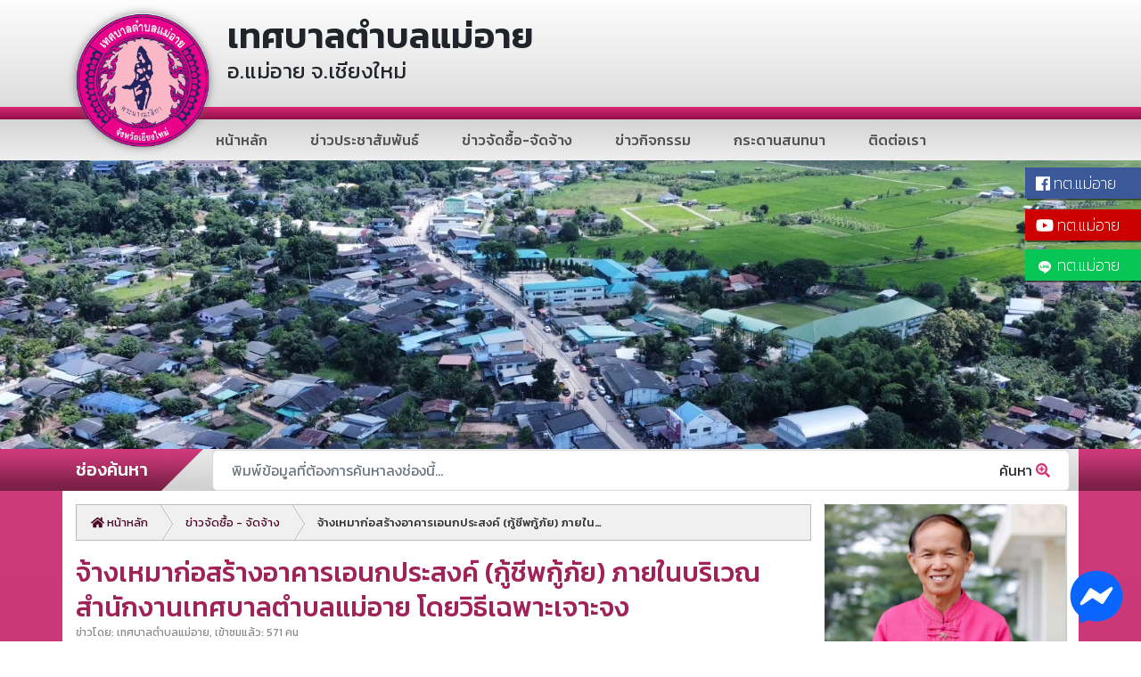

--- FILE ---
content_type: text/html; charset=UTF-8
request_url: https://maeai.go.th/news/1657/%E0%B8%82%E0%B9%88%E0%B8%B2%E0%B8%A7%E0%B8%88%E0%B8%B1%E0%B8%94%E0%B8%8B%E0%B8%B7%E0%B9%89%E0%B8%AD_%E0%B8%88%E0%B8%B1%E0%B8%94%E0%B8%88%E0%B9%89%E0%B8%B2%E0%B8%87__%E0%B8%88%E0%B9%89%E0%B8%B2%E0%B8%87%E0%B9%80%E0%B8%AB%E0%B8%A1%E0%B8%B2%E0%B8%81%E0%B9%88%E0%B8%AD%E0%B8%AA%E0%B8%A3%E0%B9%89%E0%B8%B2%E0%B8%87%E0%B8%AD%E0%B8%B2%E0%B8%84%E0%B8%B2%E0%B8%A3%E0%B9%80%E0%B8%AD%E0%B8%99%E0%B8%81%E0%B8%9B%E0%B8%A3%E0%B8%B0%E0%B8%AA%E0%B8%87%E0%B8%84%E0%B9%8C__(%E0%B8%81%E0%B8%B9%E0%B9%89%E0%B8%8A%E0%B8%B5%E0%B8%9E%E0%B8%81%E0%B8%B9%E0%B9%89%E0%B8%A0%E0%B8%B1%E0%B8%A2)__%E0%B8%A0%E0%B8%B2%E0%B8%A2%E0%B9%83%E0%B8%99%E0%B8%9A%E0%B8%A3%E0%B8%B4%E0%B9%80%E0%B8%A7%E0%B8%93%E0%B8%AA%E0%B8%B3%E0%B8%99%E0%B8%B1%E0%B8%81%E0%B8%87%E0%B8%B2%E0%B8%99%E0%B9%80%E0%B8%97%E0%B8%A8%E0%B8%9A%E0%B8%B2%E0%B8%A5%E0%B8%95%E0%B8%B3%E0%B8%9A%E0%B8%A5%E0%B9%81%E0%B8%A1%E0%B9%88%E0%B8%AD%E0%B8%B2%E0%B8%A2_%E0%B9%82%E0%B8%94%E0%B8%A2%E0%B8%A7%E0%B8%B4%E0%B8%98%E0%B8%B5%E0%B9%80%E0%B8%89%E0%B8%9E%E0%B8%B2%E0%B8%B0%E0%B9%80%E0%B8%88%E0%B8%B2%E0%B8%B0%E0%B8%88%E0%B8%87.html
body_size: 9036
content:
<!doctype html>
<html lang="en">

<head>
    <!-- Required meta tags -->
    <meta charset="utf-8">
    <meta name="viewport" content="width=device-width, initial-scale=1, shrink-to-fit=no">

    <!-- Meta data -->
    <meta name="description" content="เทศบาลตำบลแม่อาย อำเภอแม่อาย จังหวัดเชียงใหม่ 459 ม.4 ตำบลแม่อาย อำเภอแม่อาย จังหวัดเชียงใหม 50280 โทรศัพท์ 053-459000 โทรสาร 053-459255"
    />
    <meta name="keywords" content="เทศบาลตำบล,ตำบลแม่อาย,อำเภอแม่อาย,เชียงใหม่"/>
    <meta name="author" content="CM Web Creator"/>
    <meta name="placename" content="Thailand"/>
    <meta name="copyright" content="CM Web Creator"/>
    <meta name="language" content="th"/>
    <meta name="rating" content="General"/>
    <meta name="robots" content="all,noodp,noydir"/>

    <title>จ้างเหมาก่อสร้างอาคารเอนกประสงค์  (กู้ชีพกู้ภัย)  ภายในบริเวณสำนักงานเทศบาลตำบลแม่อาย โดยวิธีเฉพาะเจาะจง - เทศบาลตำบลแม่อาย อำเภอแม่อาย จังหวัดเชียงใหม่</title>
    <link rel="shortcut icon" href="/favicon.ico">
    <link href="/public/assets/css/core.css?v=1.8.1" rel="stylesheet">
</head>

<body>
<!-- Messenger ปลั๊กอินแชท Code -->
<div id="fb-root"></div>

<!-- Your ปลั๊กอินแชท code -->
<div id="fb-customer-chat" class="fb-customerchat">
</div>

<script>
	var chatbox = document.getElementById('fb-customer-chat');
	chatbox.setAttribute("page_id", "112663960453428");
	chatbox.setAttribute("attribution", "biz_inbox");
</script>

<!-- Your SDK code -->
<script>
	window.fbAsyncInit = function() {
		FB.init({
			xfbml            : true,
			version          : 'v18.0'
		});
	};

	(function(d, s, id) {
		var js, fjs = d.getElementsByTagName(s)[0];
		if (d.getElementById(id)) return;
		js = d.createElement(s); js.id = id;
		js.src = 'https://connect.facebook.net/th_TH/sdk/xfbml.customerchat.js';
		fjs.parentNode.insertBefore(js, fjs);
	}(document, 'script', 'facebook-jssdk'));
</script>
<!-- Header -->
<header class="header">
    <div class="container d-flex header-logo">
        <a href="/home" class="logo">
            <img src="/public/assets/media/logo.header.2025.png" height="150" alt="เทศบาลตำบลแม่อาย อำเภอแม่อาย จังหวัดเชียงใหม่">
        </a>
        <h1 class="logo-text">เทศบาลตำบลแม่อาย
            <small>อ.แม่อาย จ.เชียงใหม่</small>
        </h1>
    </div>
    <nav class="nav-main">
        <div class="container">
            <ul class="nav justify-content-center align-items-center">
                <li class="nav-item">
                    <a class="nav-link" href="/home">หน้าหลัก</a>
                </li>
                <li class="nav-item">
                    <a class="nav-link" href="/news/ข่าวประชาสัมพันธ์/">ข่าวประชาสัมพันธ์</a>
                </li>
                <li class="nav-item">
                    <a class="nav-link" href="/news/ข่าวจัดซื้อ-จัดจ้าง/">ข่าวจัดซื้อ-จัดจ้าง</a>
                </li>
                <li class="nav-item">
                    <a class="nav-link" href="/news/ข่าวกิจกรรม/">ข่าวกิจกรรม</a>
                </li>
                <li class="nav-item">
                    <a class="nav-link" href="/forum/">กระดานสนทนา</a>
                </li>
                <li class="nav-item">
                    <a class="nav-link" href="/contact/">ติดต่อเรา</a>
                </li>
            </ul>
        </div>
    </nav>
</header>
<!-- End: Header -->

<!-- Cover -->
<style>
    .cover .cover-img.maeai-main {
        background-color: #cf3a7a;
        background-image: url('/public/assets/media/cover.2025.latest.jpg') !important;
    }
</style>
<section class="cover d-flex align-items-end">
    <div class="cover-img"></div>
    <div class="container mb-3 p-0" style="display:none">
        <div class="screen d-flex align-items-end">
            <strong class="title">พยากรณ์อากาศ ณ เทศบาลตำบลแม่อาย</strong>
            <div class="ml-auto weather" id="weather"></div>
        </div>
    </div>
    <a class="credit youtube" href="https://line.me/R/ti/p/@408autan?oat_content=url" target="_blank" style="padding 0; top: 100px; background: #08C655;">
        <img src="/public/assets/media/line.png?v2" /> ทต.แม่อาย
    </a>
    <a class="credit youtube" href="https://www.youtube.com/channel/UCsH6-WjhHn8HgmSgYtfUnAw" target="_blank"><i class="fab fa-youtube"></i> ทต.แม่อาย</a>
    <a class="credit"
       href="https://www.facebook.com/%E0%B9%80%E0%B8%97%E0%B8%A8%E0%B8%9A%E0%B8%B2%E0%B8%A5%E0%B8%95%E0%B8%B3%E0%B8%9A%E0%B8%A5%E0%B9%81%E0%B8%A1%E0%B9%88%E0%B8%AD%E0%B8%B2%E0%B8%A2-%E0%B8%88%E0%B8%B1%E0%B8%87%E0%B8%AB%E0%B8%A7%E0%B8%B1%E0%B8%94%E0%B9%80%E0%B8%8A%E0%B8%B5%E0%B8%A2%E0%B8%87%E0%B9%83%E0%B8%AB%E0%B8%A1%E0%B9%88-112663960453428/"
       target="_blank"><i class="fab fa-facebook"></i> ทต.แม่อาย</a>
</section>
<!-- End: Cover -->

<!-- Content -->
<section class="content">
    <!-- Maquee -->
    <div class="container marquee d-flex align-items-stretch">
        <h3 class="marquee-title">ช่องค้นหา</h3>
        <div class="marquee-message d-flex flex-fill">
            <div class="marquee-box align-self-center flex-fill">
                <form action="/search" method="get" enctype="application/x-www-form-urlencoded" class="input-group">
                    <input type="text" name="q" class="form-control" placeholder="พิมพ์ข้อมูลที่ต้องการค้นหาลงช่องนี้..." value="" style="border:none !important;">
                    <div class="input-group-append">
                        <button class="btn" type="submit" id="button-addon2" style="border:none !important;">ค้นหา <i class="fas fa-search-plus text-main"></i></button>
                    </div>
                </form>
            </div>
        </div>
    </div>
    <!-- End: Maquee -->

    <div class="container entry bg-white">
        <div class="row">

            <!-- Sidebar -->
            <div class="col-lg-3 pl-lg-0 side order-1">
                <!-- Board -->
                <figure class="board">
                    <img class="w-100" src="/public/assets/media/S__147111981.jpg" alt="นายอานันต์  ศรียาหล้า (นายกเทศมนตรีตำบลแม่อาย)">
                    <figcaption class="bg-main">
                        <strong>นายอานันต์  ศรียาหล้า</strong>
                        <small>นายกเทศมนตรีตำบลแม่อาย</small>
                    </figcaption>
                </figure>
                <!-- End: Board -->

                <div class="widget clean shade">
                    <a href="http://www.oic.go.th/infocenter45/4517/" target="_blank"><img class="img-fluid" src="/public/assets/media/links/www.oic.go.th.png"
                                                                                           alt="ศูนย์ข้อมูลข่าวสารของทางราชการ ทต.แม่อาย อ.แม่อาย จ.เชียงใหม่"></a>
                </div>

                <!-- Petition -->
                <div class="widget clean shade">
                    <a href="/petition"><img class="img-fluid" src="/public/assets/media/petition.jpg" alt="ช่องทางการร้องเรียนเกี่ยวกับการบริหารงานบุคคล"></a>
                </div>

                <!-- Complaint -->
                <div class="widget clean shade">
                    <a href="/complaint"><img class="img-fluid" src="/public/assets/media/complaint.png" alt="กล่องร้องเรียนการทุจริตและประพฤติมิชอบ"></a>
                </div>

                <div class="widget clean shade">
                    <a href="/forum/category/3"><img class="img-fluid" src="/public/assets/media/complaints.jpg" alt="ร้องทุกข์ ร้องเรียน"></a>
                </div>

                <div class="widget clean shade">
                    <a href="https://maeai.e-service.me/" target="_blank"><img class="img-fluid" src="/public/assets/media/E-Service.jpg" alt="E-Service"></a>
                </div>

                <div class="widget clean shade">
                    <a href="/content/202/การเปิดเผยข้อมูลสาธารณะ_(OIT)__ITA.html" target="_blank"><img class="img-fluid" src="/public/assets/media/ita.png" alt="ITA"></a>
                </div>
                <!-- End: Petition -->

                <!-- Side menu -->
                <ul class="nav flex-column grap">
                                                                        <li class="nav-item nav-title"><strong>ข้อมูลทั่วไป</strong></li>
                                                            <li class="nav-item"><a class="nav-link" href="https://maeai.go.th/content/1/ข้อมูลทั่วไป__.html">ข้อมูลทั่วไป</a>
                                </li>
                                                                <li class="nav-item"><a class="nav-link" href="https://maeai.go.th/content/91/ข้อมูลทั่วไป__.html">ตราสัญลักษณ์</a>
                                </li>
                                                                <li class="nav-item"><a class="nav-link" href="https://maeai.go.th/content/2/ข้อมูลทั่วไป__.html">วิสัยทัศน์</a>
                                </li>
                                                                <li class="nav-item"><a class="nav-link" href="https://maeai.go.th/content/3/ข้อมูลทั่วไป__.html">พันธกิจ</a>
                                </li>
                                                                <li class="nav-item"><a class="nav-link" href="https://maeai.go.th/content/4/ข้อมูลทั่วไป__.html">ภารกิจหลักของเทศบาล</a>
                                </li>
                                                                                                                                <li class="nav-item nav-title"><strong>โครงสร้างองค์กร</strong></li>
                                                            <li class="nav-item"><a class="nav-link" href="https://maeai.go.th/content/8/โครงสร้างองค์กร__.html">โครงสร้างเทศบาลตำบลแม่อาย</a>
                                </li>
                                                                <li class="nav-item"><a class="nav-link" href="https://maeai.go.th/content/6/โครงสร้างองค์กร__.html">คณะผู้บริหาร</a>
                                </li>
                                                                <li class="nav-item"><a class="nav-link" href="https://maeai.go.th/content/108/โครงสร้างองค์กร__.html">สมาชิกสภาเทศบาล</a>
                                </li>
                                                                <li class="nav-item"><a class="nav-link" href="https://maeai.go.th/content/48/โครงสร้างองค์กร__.html">ปลัด/รองปลัด</a>
                                </li>
                                                                <li class="nav-item"><a class="nav-link" href="https://maeai.go.th/content/9/โครงสร้างองค์กร__.html">สำนักปลัดเทศบาล</a>
                                </li>
                                                                <li class="nav-item"><a class="nav-link" href="https://maeai.go.th/content/10/โครงสร้างองค์กร__.html">กองคลัง</a>
                                </li>
                                                                <li class="nav-item"><a class="nav-link" href="https://maeai.go.th/content/11/โครงสร้างองค์กร__.html">กองช่าง</a>
                                </li>
                                                                <li class="nav-item"><a class="nav-link" href="https://maeai.go.th/content/12/โครงสร้างองค์กร__.html">กองการศึกษา</a>
                                </li>
                                                                <li class="nav-item"><a class="nav-link" href="https://maeai.go.th/content/46/โครงสร้างองค์กร__.html">กองสาธารณสุขและสิ่งแวดล้อม</a>
                                </li>
                                                                <li class="nav-item"><a class="nav-link" href="https://maeai.go.th/content/86/โครงสร้างองค์กร__.html">หน่วยตรวจสอบภายใน</a>
                                </li>
                                                                <li class="nav-item"><a class="nav-link" href="https://maeai.go.th/content/13/โครงสร้างองค์กร__.html">แผนภูมิการให้บริการประชาชน</a>
                                </li>
                                                                <li class="nav-item"><a class="nav-link" href="https://maeai.go.th/content/183/โครงสร้างองค์กร__.html">คำบรรยายลักษณะงาน/สมรรถนะตำแหน่งพนักงานเทศบาล</a>
                                </li>
                                                                                                                                                        <li class="nav-item nav-title"><strong>แผน/งบประมาณ</strong></li>
                                                            <li class="nav-item"><a class="nav-link" href="https://maeai.go.th/content/79/แผน/งบประมาณ__5.html">แผนพัฒนาท้องถิ่น 5 ปี</a>
                                </li>
                                                                <li class="nav-item"><a class="nav-link" href="https://maeai.go.th/content/20/แผน/งบประมาณ__.html">แผนการดำเนินงาน</a>
                                </li>
                                                                <li class="nav-item"><a class="nav-link" href="https://maeai.go.th/content/78/แผน/งบประมาณ__.html">การติดตามประเมินผลแผน</a>
                                </li>
                                                                <li class="nav-item"><a class="nav-link" href="https://maeai.go.th/content/97/แผน/งบประมาณ__.html">เทศบัญญัติงบประมาณรายจ่ายประจำปี</a>
                                </li>
                                                                <li class="nav-item"><a class="nav-link" href="https://maeai.go.th/content/192/แผน/งบประมาณ__.html">การโอนงบประมาณประจำปี</a>
                                </li>
                                                                <li class="nav-item"><a class="nav-link" href="https://maeai.go.th/content/193/แผน/งบประมาณ__.html">การแก้ไขเปลี่ยนแปลงคำชี้แจง งบประมาณรายจ่ายประจำปี</a>
                                </li>
                                                                <li class="nav-item"><a class="nav-link" href="https://maeai.go.th/content/163/แผน/งบประมาณ__.html">แผนบริหารจัดการความเสี่ยง</a>
                                </li>
                                                                <li class="nav-item"><a class="nav-link" href="https://maeai.go.th/content/160/แผน/งบประมาณ__.html">แผนการตรวจสอบภายใน</a>
                                </li>
                                                                <li class="nav-item"><a class="nav-link" href="https://maeai.go.th/content/191/แผน/งบประมาณ__.html">เทศบัญญัติด้านสาธารณสุข</a>
                                </li>
                                                                <li class="nav-item"><a class="nav-link" href="https://maeai.go.th/content/105/แผน/งบประมาณ__.html">การประชาคมท้องถิ่น</a>
                                </li>
                                                                <li class="nav-item"><a class="nav-link" href="https://maeai.go.th/content/190/แผน/งบประมาณ__.html">รายงานผลการดำเนินการป้องกันการทุจริต</a>
                                </li>
                                                                <li class="nav-item"><a class="nav-link" href="https://maeai.go.th/content/16/แผน/งบประมาณ__3.html">แผนอัตรากำลัง 3 ปี</a>
                                </li>
                                                                <li class="nav-item"><a class="nav-link" href="https://maeai.go.th/content/90/แผน/งบประมาณ__.html">เทศบัญญัติตำบลแม่อาย เรื่องการควบคุมการเผาในที่โล่ง</a>
                                </li>
                                                                <li class="nav-item"><a class="nav-link" href="https://maeai.go.th/content/45/แผน/งบประมาณ__.html">แผนพัฒนาบุคลากร</a>
                                </li>
                                                                <li class="nav-item"><a class="nav-link" href="https://maeai.go.th/content/21/แผน/งบประมาณ__.html">แผนการจัดหาพัสดุ</a>
                                </li>
                                                                <li class="nav-item"><a class="nav-link" href="https://maeai.go.th/content/51/แผน/งบประมาณ__.html">แผนการใช้จ่ายงบประมาณประจำปี</a>
                                </li>
                                                                <li class="nav-item"><a class="nav-link" href="https://maeai.go.th/content/22/แผน/งบประมาณ__.html">ข้อมูลรายรับรายจ่าย</a>
                                </li>
                                                                <li class="nav-item"><a class="nav-link" href="https://maeai.go.th/content/168/แผน/งบประมาณ__.html">แผนส่งเสริมการท่องเที่ยว</a>
                                </li>
                                                                <li class="nav-item"><a class="nav-link" href="https://maeai.go.th/content/180/แผน/งบประมาณ__.html">การจัดเก็บภาษีและพัฒนารายได้</a>
                                </li>
                                                                                                                                <li class="nav-item nav-title"><strong>รายงาน</strong></li>
                                                            <li class="nav-item"><a class="nav-link" href="https://maeai.go.th/content/24/รายงาน__.html">งบแสดงฐานะทางการเงิน</a>
                                </li>
                                                                <li class="nav-item"><a class="nav-link" href="https://maeai.go.th/content/25/รายงาน__.html">รายงานผลการปฏิบัติงานประจำปี</a>
                                </li>
                                                                <li class="nav-item"><a class="nav-link" href="https://maeai.go.th/content/26/รายงาน__.html">สรุปผลการดำเนินการจัดซื้อจัดจ้าง</a>
                                </li>
                                                                <li class="nav-item"><a class="nav-link" href="https://maeai.go.th/content/27/รายงาน__.html">รายงานการประชุมสภาท้องถิ่น</a>
                                </li>
                                                                <li class="nav-item"><a class="nav-link" href="https://maeai.go.th/content/29/รายงาน__.html">รายงานการประชุมคณะผู้บริหารท้องถิ่น</a>
                                </li>
                                                                <li class="nav-item"><a class="nav-link" href="https://maeai.go.th/content/169/รายงาน__.html">รายงานผลการปฏิบัติงานตามนโยบายของนายกเทศมนตรี</a>
                                </li>
                                                                <li class="nav-item"><a class="nav-link" href="https://maeai.go.th/content/104/รายงาน__2542.html">รายงานการประเมินผลสัมฤทธิ์ พรบ.ว่าด้วยการเข้าชื่อเสนอข้อบัญญัติท้องถิ่น พ.ศ.2542</a>
                                </li>
                                                                <li class="nav-item"><a class="nav-link" href="https://maeai.go.th/content/54/รายงาน__.html">รายงานของผู้สอบบัญชีและรายงานการเงิน</a>
                                </li>
                                                                <li class="nav-item"><a class="nav-link" href="https://maeai.go.th/content/100/รายงาน__.html">รายงานผลสำรวจความพึงพอใจการให้บริการ</a>
                                </li>
                                                                <li class="nav-item"><a class="nav-link" href="https://maeai.go.th/content/195/รายงาน__.html">รายงานผลการตรวสอบคุณภาพน้ำประปา</a>
                                </li>
                                                                <li class="nav-item"><a class="nav-link" href="https://maeai.go.th/content/102/รายงาน__.html">รายงานผลการลดการใช้พลังงาน</a>
                                </li>
                                                                <li class="nav-item"><a class="nav-link" href="https://maeai.go.th/content/171/รายงาน__6.html">รายงานการกำกับติดตามการใช้จ่ายงบประมาณประจำปี รอบ 6 เดือน</a>
                                </li>
                                                                <li class="nav-item"><a class="nav-link" href="https://maeai.go.th/content/189/รายงาน__6.html">รายงานการกำกับติดตามการดำเนินการป้องกัน การทุจริตประจำปี รอบ 6 เดือน</a>
                                </li>
                                                                <li class="nav-item"><a class="nav-link" href="https://maeai.go.th/content/188/รายงาน__.html">สถิติการให้บริการ</a>
                                </li>
                                                                <li class="nav-item"><a class="nav-link" href="https://maeai.go.th/content/201/รายงาน__.html">รายงานข้อมูลปริมาณการปล่อยก๊าซเรือนกระจก</a>
                                </li>
                                                                                                                                <li class="nav-item nav-title"><strong>คู่มือประชาชน</strong></li>
                                                            <li class="nav-item"><a class="nav-link" href="https://maeai.go.th/content/30/คู่มือประชาชน__.html">ศูนย์ข้อมูลคู่มือประชาชน</a>
                                </li>
                                                                <li class="nav-item"><a class="nav-link" href="https://maeai.go.th/content/99/คู่มือประชาชน__.html">คู่มือการให้บริการประชาชน</a>
                                </li>
                                                                                                                                <li class="nav-item nav-title"><strong>ศูนย์ข้อมูลข่าวสาร</strong></li>
                                                            <li class="nav-item"><a class="nav-link" href="https://maeai.go.th/content/50/ศูนย์ข้อมูลข่าวสาร__.html">การดำเนินงานศูนย์ข้อมูลข่าวสารทางราชการเทศบาลตำบลแม่อาย</a>
                                </li>
                                                                <li class="nav-item"><a class="nav-link" href="https://maeai.go.th/content/158/ศูนย์ข้อมูลข่าวสาร__.html">คำแถลงนโยบายนายกเทศมนตรีตำบลแม่อาย</a>
                                </li>
                                                                <li class="nav-item"><a class="nav-link" href="https://maeai.go.th/content/44/ศูนย์ข้อมูลข่าวสาร__KM.html">การจัดการความรู้  (KM)</a>
                                </li>
                                                                <li class="nav-item"><a class="nav-link" href="https://maeai.go.th/content/32/ศูนย์ข้อมูลข่าวสาร__71.html">มาตรา 7(1) โครงสร้างองค์กร</a>
                                </li>
                                                                <li class="nav-item"><a class="nav-link" href="https://maeai.go.th/content/61/ศูนย์ข้อมูลข่าวสาร__72.html">มาตรา 7(2) อำนาจหน้าที่</a>
                                </li>
                                                                <li class="nav-item"><a class="nav-link" href="https://maeai.go.th/content/62/ศูนย์ข้อมูลข่าวสาร__73.html">มาตรา 7(3) สถานที่ติดต่อหน่วยงาน</a>
                                </li>
                                                                <li class="nav-item"><a class="nav-link" href="https://maeai.go.th/content/33/ศูนย์ข้อมูลข่าวสาร__9.html">ศูนย์ข้อมูลข่าวสาร มาตรา 9</a>
                                </li>
                                                                <li class="nav-item"><a class="nav-link" href="https://maeai.go.th/content/161/ศูนย์ข้อมูลข่าวสาร__ITA.html">ผลประเมิน ITA  เทศบาลตำบลแม่อาย</a>
                                </li>
                                                                <li class="nav-item"><a class="nav-link" href="https://maeai.go.th/content/34/ศูนย์ข้อมูลข่าวสาร__2540.html">พ.ร.บ.ข้อมูลข่าวสารของราชการ พ.ศ. 2540</a>
                                </li>
                                                                <li class="nav-item"><a class="nav-link" href="https://maeai.go.th/content/49/ศูนย์ข้อมูลข่าวสาร__.html">กฏหมาย/ระเบียบที่เกี่ยวข้อง</a>
                                </li>
                                                                <li class="nav-item"><a class="nav-link" href="https://maeai.go.th/content/98/ศูนย์ข้อมูลข่าวสาร__.html">ฐานข้อมูลผู้สูงอายุ ผู้พิการ และผู้ป่วยเอดส์</a>
                                </li>
                                                                <li class="nav-item"><a class="nav-link" href="https://maeai.go.th/content/174/ศูนย์ข้อมูลข่าวสาร__.html">ฐานข้อมูลตลาด</a>
                                </li>
                                                                <li class="nav-item"><a class="nav-link" href="https://maeai.go.th/content/198/ศูนย์ข้อมูลข่าวสาร__.html">ฐานข้อมูลด้านภูมิปัญญาท้องถิ่น</a>
                                </li>
                                                                <li class="nav-item"><a class="nav-link" href="https://maeai.go.th/content/109/ศูนย์ข้อมูลข่าวสาร__.html">การจัดการข้อมูลระหว่างองค์กร</a>
                                </li>
                                                                <li class="nav-item"><a class="nav-link" href="https://maeai.go.th/content/162/ศูนย์ข้อมูลข่าวสาร__.html">การควบคุมภายใน</a>
                                </li>
                                                                <li class="nav-item"><a class="nav-link" href="https://maeai.go.th/content/155/ศูนย์ข้อมูลข่าวสาร__.html">เจตจำนงสุจริตของผู้บริหาร</a>
                                </li>
                                                                <li class="nav-item"><a class="nav-link" href="https://maeai.go.th/content/156/ศูนย์ข้อมูลข่าวสาร__.html">การเสริมสร้างวัฒนธรรมองค์กร</a>
                                </li>
                                                                <li class="nav-item"><a class="nav-link" href="https://maeai.go.th/content/157/ศูนย์ข้อมูลข่าวสาร__.html">มาตรการภายในเพื่อส่งเสริมความโปร่งใสและป้องกันการทุจริต</a>
                                </li>
                                                                <li class="nav-item"><a class="nav-link" href="https://maeai.go.th/content/159/ศูนย์ข้อมูลข่าวสาร__.html">การบริหารและพัฒนาทรัพยากรบุคคล</a>
                                </li>
                                                                <li class="nav-item"><a class="nav-link" href="https://maeai.go.th/content/181/ศูนย์ข้อมูลข่าวสาร__.html">การปฏิบัติราชการทางอิเล็กทรอนิกส์</a>
                                </li>
                                                                <li class="nav-item"><a class="nav-link" href="https://maeai.go.th/content/165/ศูนย์ข้อมูลข่าวสาร__.html">แหล่งท่องเที่ยว/ศูนย์ข้อมูลสำหรับนักท่องเที่ยว</a>
                                </li>
                                                                <li class="nav-item"><a class="nav-link" href="https://maeai.go.th/content/167/ศูนย์ข้อมูลข่าวสาร__.html">คู่มือการปฏิบัติงาน</a>
                                </li>
                                                                <li class="nav-item"><a class="nav-link" href="https://maeai.go.th/content/172/ศูนย์ข้อมูลข่าวสาร__.html">กรรมการชุมชนเทศบาลตำบลแม่อาย</a>
                                </li>
                                                                <li class="nav-item"><a class="nav-link" href="https://maeai.go.th/content/175/ศูนย์ข้อมูลข่าวสาร__.html">รายงานผลการตรวจคุณภาพน้ำ</a>
                                </li>
                                                                <li class="nav-item"><a class="nav-link" href="https://maeai.go.th/content/176/ศูนย์ข้อมูลข่าวสาร__.html">ฐานข้อมูลสภาพน้ำเสียในพื้นที่</a>
                                </li>
                                                                <li class="nav-item"><a class="nav-link" href="https://maeai.go.th/content/177/ศูนย์ข้อมูลข่าวสาร__.html">การบริหารจัดการก๊าซเรือนกระจก</a>
                                </li>
                                                                <li class="nav-item"><a class="nav-link" href="https://maeai.go.th/content/194/ศูนย์ข้อมูลข่าวสาร__Happy_Workplace.html">การสร้างเสริมองค์กรสุขภาวะ (Happy Workplace)</a>
                                </li>
                                                                <li class="nav-item"><a class="nav-link" href="https://maeai.go.th/content/179/ศูนย์ข้อมูลข่าวสาร__.html">คู่มือแนวทางการจัดการน้ำมันและไขมันจากบ่อดักไขมัน</a>
                                </li>
                                                                <li class="nav-item"><a class="nav-link" href="https://maeai.go.th/content/182/ศูนย์ข้อมูลข่าวสาร__.html">คำบรรยายลักษณะงาน/สมรรถนะตำแหน่งพนักงานเทศบาล</a>
                                </li>
                                                                <li class="nav-item"><a class="nav-link" href="https://maeai.go.th/content/197/ศูนย์ข้อมูลข่าวสาร__.html">ข้อมูลอาสาสมัครบริบาลท้องถิ่น</a>
                                </li>
                                                                <li class="nav-item"><a class="nav-link" href="https://maeai.go.th/content/200/ศูนย์ข้อมูลข่าวสาร__.html">ข้อมูลอาสาสมัครท้องถิ่นรักษ์โลก (อถล.)</a>
                                </li>
                                                                <li class="nav-item"><a class="nav-link" href="https://maeai.go.th/content/199/ศูนย์ข้อมูลข่าวสาร__.html">การบริหารจัดการก๊าซเรือนกระจก</a>
                                </li>
                                                                                                                                <li class="nav-item nav-title"><strong>กองทุนหลักประกันสุขภาพ</strong></li>
                                                            <li class="nav-item"><a class="nav-link" href="https://maeai.go.th/content/36/กองทุนหลักประกันสุขภาพ__.html">เกี่ยวกับกองทุน</a>
                                </li>
                                                                <li class="nav-item"><a class="nav-link" href="https://maeai.go.th/content/37/กองทุนหลักประกันสุขภาพ__.html">ระเบียบกองทุนหลักประกันสุขภาพ</a>
                                </li>
                                                                <li class="nav-item"><a class="nav-link" href="https://maeai.go.th/content/38/กองทุนหลักประกันสุขภาพ__.html">คำสั่งคณะกรรมการกองทุน</a>
                                </li>
                                                                <li class="nav-item"><a class="nav-link" href="https://maeai.go.th/content/39/กองทุนหลักประกันสุขภาพ__.html">แผนงาน/โครงการ</a>
                                </li>
                                                                                            </ul>
                <!-- End: Side menu -->

                <!-- <div class="widget grap">
                    <a href="/content/129/การเปิดเผยข้อมูลสาธารณะ_(OIT)__O18_E–Service.html" target="_blank"><img class="img-fluid" src="/public/assets/media/banner_e-service.png" alt="E-learning"></a>
                </div> -->

                <!-- Survey -->
                <div class="widget grap">
                    <h3 class="title">แบบสอบถามความพึงพอใจ</h3>
                    <a href="https://docs.google.com/forms/d/e/1FAIpQLSdTRuNWp02Z1v0YAfXiYDUNlc316B6kaim4VnkSK85uji_pkg/viewform" target="_blank">
                        <img class="img-fluid" src="/public/assets/media/poll.png"/>
                    </a>
                </div>
                <div class="widget grap">
                    <h3 class="title">ผลสำรวจความพึงพอใจ</h3>
                    <a href="https://maeai.go.th/poll">
                        <img class="img-fluid" src="/public/assets/media/poll_result.png"/>
                    </a>
                </div>
                <!-- End: Survey -->

                <div class="widget grap">
                    <a href="http://www.oic.go.th/web2017/elearning.htm" target="_blank"><img class="img-fluid" src="/public/assets/media/banner_e-learning.png"
                                                                                              alt="E-learning สำนักงานคณะกรรมการข้อมูลข่าวสารของราชการ"></a>
                </div>

                <div class="widget grap">
                    <a href="https://goo.gl/e2rtny" target="_blank"><img class="img-fluid" src="/public/assets/media/asean-thailand-2019.jpg"
                                                                         alt="คลิปวิดีทัศน์และสื่อประชาสัมพันธ์การเป็นประธานอาเซียนของประเทศไทย พ.ศ. ๒๕๖๒"></a>
                </div>

                <div class="widget grap">
                    <a href="http://welfare.dla.go.th/"><img class="img-fluid" src="/public/assets/media/welfare-1-1_04.jpg"
                                                             alt="ระบบสารสนเทศการจัดการข้อมูลเบี้ยยังชีพขององค์กรปกครองส่วนท้องถิ่น"></a>
                </div>

                <div class="widget grap">
                    <a href="http://ccis.dla.go.th/"><img class="img-fluid" src="/public/assets/media/ccis_logo.png" alt="ระบบข้อมูลสารสนเทศทางการศึกษาท้องถิ่น"></a>
                </div>

                <div class="widget grap">
                    <a href="http://sis.dla.go.th/index.jsp"><img class="img-fluid" src="/public/assets/media/logo_dol.png" alt="ระบบข้อมูลสารสนเทศทางการศึกษา"></a>
                </div>

                <div class="widget grap">
                    <a href="http://lhr.dla.go.th/hr/"><img class="img-fluid" src="/public/assets/media/lhr.dla.go.th.jpg" alt="ระบบข้อมูลบุคลากรองค์กรปกครองส่วนท้องถิ่น"></a>
                </div>

                <div class="widget grap">
                    <a href="https://tas.go.th/"><img class="img-fluid" src="/public/assets/media/tas.go.th.png" alt="ระบบแจ้งร้องเรียนการกระทำผิดเกี่ยวกับเครื่องดื่มแอลกอฮอล์และยาสูบ"></a>
                </div>

                <div class="widget grap">
                    <a href="https://maeai.go.th/amcp/" rel="nofollow"><img class="img-fluid" src="/public/assets/media/amcp.png" alt="ระบบบริหารและจัดการเว็บไซต์"></a>
                </div>

                <!-- Widget -->
                <div class="widget" hidden>
                    <img class="img-fluid" src="/public/assets/media/qr-code.jpg" alt="LINE QR-Code ทต.แม่อาย">
                </div>
                <!-- End: Widget -->
            </div>
            <!-- End: Sidebar -->

            <!-- Content entry -->
            <div class="col-lg-9 order-0">
                <nav aria-label="breadcrumb"><ol class="breadcrumb"><li class="breadcrumb-item"><a href="https://maeai.go.th/home"><i class="fas fa-home"></i> หน้าหลัก</a></li><li class="breadcrumb-item"><a href="https://maeai.go.th/news/ข่าวจัดซื้อ-จัดจ้าง">ข่าวจัดซื้อ - จัดจ้าง</a></li><li class="breadcrumb-item active"><span title="จ้างเหมาก่อสร้างอาคารเอนกประสงค์  (กู้ชีพกู้ภัย)  ภายในบริเวณสำนักงานเทศบาลตำบลแม่อาย โดยวิธีเฉพาะเจาะจง">จ้างเหมาก่อสร้างอาคารเอนกประสงค์  (กู้ชีพกู้ภัย)  ภายในบริเวณสำนักงานเทศบาลตำบลแม่อาย โดยวิธีเฉพาะเจาะจง</span></li></ol></nav>                <div class="subject d-flex align-items-center">
		<div>
		<h2>จ้างเหมาก่อสร้างอาคารเอนกประสงค์  (กู้ชีพกู้ภัย)  ภายในบริเวณสำนักงานเทศบาลตำบลแม่อาย โดยวิธีเฉพาะเจาะจง</h2>
		<div class="desc">
						<small>ข่าวโดย: เทศบาลตำบลแม่อาย, เข้าชมแล้ว: 571 คน</small>
		</div>
	</div>
</div>
<div class="detail">
		<iframe src="https://process3.gprocurement.go.th/egp2procmainWeb/jsp/procsearch.sch?servlet=gojsp&proc_id=ShowHTMLFile&processFlows=Procure&projectId=66017211520&templateType=W2&temp_Announ=A&temp_itemNo=0&seqNo=1" width="100%" height="1000" frameborder="0"></iframe>
	</div>
<div class="extend">
		    <div class="news-title d-flex align-items-center">
    <h4>ข่าวจัดซื้อ - จัดจ้างอื่นๆ</h4>
  </div>
  <ul class="news">
      <li class="news-item">
      <a class="news-link" href="https://maeai.go.th/news/3094/ข่าวจัดซื้อ___จัดจ้าง__ซื้อวัสดุก่อสร้าง__จำนวน__2__รายการ_โดยวิธีเฉพาะเจาะจง.html">
        <i class="news-icon far fa-arrow-alt-circle-right mr-2"></i>
        <span>ซื้อวัสดุก่อสร้าง  จำนวน  2  รายการ โดยวิธีเฉพาะเจาะจง<small>ข่าวโดย: เทศบาลตำบลแม่อาย, เข้าชมแล้ว: 4 คน</small></span>
      </a>
    </li>
      <li class="news-item">
      <a class="news-link" href="https://maeai.go.th/news/3093/ข่าวจัดซื้อ___จัดจ้าง__จ้างเหมาบริการรถบรรทุก__6__ล้อ__พร้อมคนขับ_โดยวิธีเฉพาะเจาะจง.html">
        <i class="news-icon far fa-arrow-alt-circle-right mr-2"></i>
        <span>จ้างเหมาบริการรถบรรทุก  6  ล้อ  พร้อมคนขับ โดยวิธีเฉพาะเจาะจง<small>ข่าวโดย: เทศบาลตำบลแม่อาย, เข้าชมแล้ว: 4 คน</small></span>
      </a>
    </li>
      <li class="news-item">
      <a class="news-link" href="https://maeai.go.th/news/3092/ข่าวจัดซื้อ___จัดจ้าง__ซื้อวัสดุก่อสร้าง_โดยวิธีเฉพาะเจาะจง.html">
        <i class="news-icon far fa-arrow-alt-circle-right mr-2"></i>
        <span>ซื้อวัสดุก่อสร้าง โดยวิธีเฉพาะเจาะจง<small>ข่าวโดย: เทศบาลตำบลแม่อาย, เข้าชมแล้ว: 2 คน</small></span>
      </a>
    </li>
      <li class="news-item">
      <a class="news-link" href="https://maeai.go.th/news/3091/ข่าวจัดซื้อ___จัดจ้าง__ซื้ออุปกรณ์ทำสนามการแข่งขันกีฬา_โครงการแข่งขันกีฬาประชาชนในเขตเทศบาล_โดยวิธีเฉพาะเจาะจง.html">
        <i class="news-icon far fa-arrow-alt-circle-right mr-2"></i>
        <span>ซื้ออุปกรณ์ทำสนามการแข่งขันกีฬา โครงการแข่งขันกีฬาประชาชนในเขตเทศบาล โดยวิธีเฉพาะเจาะจง<small>ข่าวโดย: เทศบาลตำบลแม่อาย, เข้าชมแล้ว: 6 คน</small></span>
      </a>
    </li>
      <li class="news-item">
      <a class="news-link" href="https://maeai.go.th/news/3089/ข่าวจัดซื้อ___จัดจ้าง__จ้างจ้างเหมาบริการงานธุรการกองการศึกษา_โดยวิธีเฉพาะเจาะจง.html">
        <i class="news-icon far fa-arrow-alt-circle-right mr-2"></i>
        <span>จ้างจ้างเหมาบริการงานธุรการกองการศึกษา โดยวิธีเฉพาะเจาะจง<small>ข่าวโดย: เทศบาลตำบลแม่อาย, เข้าชมแล้ว: 20 คน</small></span>
      </a>
    </li>
      <li class="news-item">
      <a class="news-link" href="https://maeai.go.th/news/3088/ข่าวจัดซื้อ___จัดจ้าง__ซื้อวัสดุสำนักงาน__จำนวน__22__รายการ_โดยวิธีเฉพาะเจาะจง.html">
        <i class="news-icon far fa-arrow-alt-circle-right mr-2"></i>
        <span>ซื้อวัสดุสำนักงาน  จำนวน  22  รายการ โดยวิธีเฉพาะเจาะจง<small>ข่าวโดย: เทศบาลตำบลแม่อาย, เข้าชมแล้ว: 386 คน</small></span>
      </a>
    </li>
      <li class="news-item">
      <a class="news-link" href="https://maeai.go.th/news/3087/ข่าวจัดซื้อ___จัดจ้าง__จ้างนำขยะไปกำจัดที่ศูนย์กำจัดขยะมูลฝอยแบบครบวงจร___เทศบาลตำบลเวียงฝาง___อำเภอฝาง__จังหวัดเชียงใหม่___ประจำเดือนธันวาคม__2568_โดยวิธีเฉพาะเจาะจง.html">
        <i class="news-icon far fa-arrow-alt-circle-right mr-2"></i>
        <span>จ้างนำขยะไปกำจัดที่ศูนย์กำจัดขยะมูลฝอยแบบครบวงจร   เทศบาลตำบลเวียงฝาง   อำเภอฝาง  จังหวัดเชียงใหม่   ประจำเดือนธันวาคม  2568 โดยวิธีเฉพาะเจาะจง<small>ข่าวโดย: เทศบาลตำบลแม่อาย, เข้าชมแล้ว: 385 คน</small></span>
      </a>
    </li>
      <li class="news-item">
      <a class="news-link" href="https://maeai.go.th/news/3086/ข่าวจัดซื้อ___จัดจ้าง__ซื้อวัสดุและอุปกรณ์___ตามโครงการวันเด็ก__ประจำปีงบประมาณ__2569_โดยวิธีเฉพาะเจาะจง.html">
        <i class="news-icon far fa-arrow-alt-circle-right mr-2"></i>
        <span>ซื้อวัสดุและอุปกรณ์   ตามโครงการวันเด็ก  ประจำปีงบประมาณ  2569 โดยวิธีเฉพาะเจาะจง<small>ข่าวโดย: เทศบาลตำบลแม่อาย, เข้าชมแล้ว: 418 คน</small></span>
      </a>
    </li>
      <li class="news-item">
      <a class="news-link" href="https://maeai.go.th/news/3085/ข่าวจัดซื้อ___จัดจ้าง__ซื้อของรางวัล___ตามโครงการวันเด็ก___ประจำปีงบประมาณ___2569___________________________โดยวิธีเฉพาะเจาะจง.html">
        <i class="news-icon far fa-arrow-alt-circle-right mr-2"></i>
        <span>ซื้อของรางวัล   ตามโครงการวันเด็ก   ประจำปีงบประมาณ   2569                           โดยวิธีเฉพาะเจาะจง<small>ข่าวโดย: เทศบาลตำบลแม่อาย, เข้าชมแล้ว: 398 คน</small></span>
      </a>
    </li>
      <li class="news-item">
      <a class="news-link" href="https://maeai.go.th/news/3084/ข่าวจัดซื้อ___จัดจ้าง__จ้างเหมาจัดสถานที่ในการจัดงาน__ตามโครงการวันเด็กแห่งชาติ___โดยวิธีเฉพาะเจาะจง.html">
        <i class="news-icon far fa-arrow-alt-circle-right mr-2"></i>
        <span>จ้างเหมาจัดสถานที่ในการจัดงาน  ตามโครงการวันเด็กแห่งชาติ   โดยวิธีเฉพาะเจาะจง<small>ข่าวโดย: เทศบาลตำบลแม่อาย, เข้าชมแล้ว: 403 คน</small></span>
      </a>
    </li>
    </ul>
	</div>
            </div>
            <!-- End: Content entry -->

        </div>
        <!-- End: .row -->

        <!-- Link -->
        <div class="links">
            <div class="row">
                <div class="col-2">
                    <a class="d-block" href="http://www.dla.go.th/index.jsp" target="_blank">
                        <img class="img-fluid" src="/public/assets/media/links/dla.go.th.jpg" alt="">
                    </a>
                </div>
                <div class="col-2">
                    <a class="d-block" href="https://www.nacc.go.th/main.php?filename=index" target="_blank">
                        <img class="img-fluid" src="/public/assets/media/links/nacc.go.th.jpg" alt="">
                    </a>
                </div>
                <div class="col-2">
                    <a class="d-block" href="http://www.oic.go.th/ginfo/" target="_blank">
                        <img class="img-fluid" src="/public/assets/media/links/oic.go.th.jpg" alt="">
                    </a>
                </div>
                <div class="col-2">
                    <a class="d-block" href="http://www.moi.go.th/" target="_blank">
                        <img class="img-fluid" src="/public/assets/media/links/moi.go.th.png" alt="">
                    </a>
                </div>
                <div class="col-2">
                    <a class="d-block" href="http://bb.go.th/" target="_blank">
                        <img class="img-fluid" src="/public/assets/media/links/bb.go.th.png" alt="">
                    </a>
                </div>
                <div class="col-2">
                    <a class="d-block" href="http://www.gprocurement.go.th" target="_blank">
                        <img class="img-fluid" src="/public/assets/media/links/egp.png" alt="">
                    </a>
                </div>
                <div class="col-2">
                    <a class="d-block" href="http://www.mdes.go.th/" target="_blank">
                        <img class="img-fluid" src="/public/assets/media/links/mdes.go.th.png" alt="">
                    </a>
                </div>
                <div class="col-2">
                    <a class="d-block" href="http://www.cgd.go.th" target="_blank">
                        <img class="img-fluid" src="/public/assets/media/links/cgd.go.th.png" alt="">
                    </a>
                </div>
                <div class="col-2">
                    <a class="d-block" href="http://www.oag.go.th/" target="_blank">
                        <img class="img-fluid" src="/public/assets/media/links/oag.go.th.jpg" alt="">
                    </a>
                </div>
                <div class="col-2">
                    <a class="d-block" href="http://www.rd.go.th/" target="_blank">
                        <img class="img-fluid" src="/public/assets/media/links/rd.go.th.jpg" alt="">
                    </a>
                </div>
                <div class="col-2">
                    <a class="d-block" href="http://chiangmailocal.go.th/" target="_blank">
                        <img class="img-fluid" src="/public/assets/media/links/chiangmailocal.go.th.jpg" alt="">
                    </a>
                </div>
                <div class="col-2">
                    <a class="d-block" href="http://www.chiangmai.go.th/" target="_blank">
                        <img class="img-fluid" src="/public/assets/media/links/chiangmai.go.th.jpg" alt="">
                    </a>
                </div>
            </div>
        </div>
        <!-- End: Link -->

    </div>
    <!-- End: .container -->

</section>
<!-- End: Content -->

<!-- Footer -->
<footer class="footer py-3">
    <div class="container d-flex align-items-top px-0">
        <a href="/" class="logo mr-3">
            <img src="/public/assets/media/logo.header.2025.png" height="120" alt="เทศบาลตำบลแม่อาย อำเภอแม่อาย จังหวัดเชียงใหม่">
        </a>
        <p>
            <strong>เทศบาลตำบลแม่อาย อ.แม่อาย จ.เชียงใหม่</strong>
            <br> สงวนลิขสิทธิ์ 2561 เทศบาลตำบลแม่อาย อำเภอแม่อาย จังหวัดเชียงใหม่
            <br> เลขที่ 459 ม.4 ตำบลแม่อาย อำเภอแม่อาย จังหวัดเชียงใหม่ 50280
            <br> โทรศัพท์: 0-5345-9000, แฟกซ์: 0-5345-9255, Email: saraban@maeai.go.th
            <br> จัดทำโดย
            <a href="http://www.cmwebcreator.com/">CM Web Creator</a>
        </p>
        <ul class="nav flex-column ml-auto">
            <li class="nav-item">
                <a class="nav-link" href="/home">หน้าหลัก</a>
            </li>
            <li class="nav-item">
                <a class="nav-link" href="/forum">กระดานสนทนา</a>
            </li>
            <li class="nav-item">
                <a class="nav-link" href="/contact">ติดต่อเรา</a>
            </li>
        </ul>
        <ul class="nav flex-column ml-2">
            <li class="nav-item">
                <a class="nav-link" href="/news/ข่าวประชาสัมพันธ์">ข่าวประชาสัมพันธ์</a>
            </li>
            <li class="nav-item">
                <a class="nav-link" href="/news/ข่าวจัดซื้อ-จัดจ้าง">ข่าวจัดซื้อจัดจ้าง</a>
            </li>
            <li class="nav-item">
                <a class="nav-link" href="/news/ข่าวกิจกรรม">ข่าวกิจกรรม</a>
            </li>
        </ul>
    </div>
</footer>
<!-- End: Footer -->

<!-- Floating Facebook Messenger Button -->
<div id="floating-fb-messenger" onclick="window.open('https://m.me/100069313745450', '_blank')" style="
    position: fixed;
    bottom: 20px;
    right: 20px;
    width: 60px;
    height: 60px;
    border-radius: 50%;
    cursor: pointer;
    display: flex;
    align-items: center;
    justify-content: center;
    z-index: 99999;
    transition: all 0.3s ease;
" onmouseover="this.style.transform='scale(1.1)'" onmouseout="this.style.transform='scale(1)'">
    <svg fill="none" height="60" viewBox="0 0 80 80" width="60" xmlns="http://www.w3.org/2000/svg"><g clip-path="url(#clip0_761_9815)"><path d="M79.07 38.8027C79.07 60.5762 62.0114 76.6954 40.005 76.6954C36.0529 76.6954 32.2607 76.1744 28.6964 75.1945C28.0037 75.003 27.2675 75.0573 26.6103 75.3465L18.8561 78.7696C16.8283 79.6656 14.5389 78.2229 14.4709 76.0066L14.2577 69.0567C14.2311 68.2011 13.8462 67.3998 13.2078 66.8305C5.60652 60.0325 0.940002 50.1922 0.940002 38.8027C0.940002 17.0302 17.9986 0.91 40.005 0.91C62.0114 0.91 79.07 17.0302 79.07 38.8027Z" fill="#0866FF"></path><path d="M50.612 49.7107L64.2129 28.6911C65.5806 26.5784 63.0475 24.1193 60.9762 25.5481L46.7783 35.341C46.2997 35.6716 45.6691 35.6805 45.1817 35.3647L32.5804 27.2119C31.5137 26.5221 30.0897 26.827 29.4 27.8937L15.7981 48.9143C14.4304 51.027 16.9635 53.4861 19.0347 52.0572L33.2356 42.2634C33.7142 41.9328 34.3448 41.9239 34.8332 42.2397L47.4325 50.3925C48.4993 51.0823 49.9232 50.7774 50.613 49.7107H50.612Z" fill="white"></path></g><defs><clipPath id="clip0_761_9815"><rect fill="white" height="80" width="80"></rect></clipPath></defs></svg>
</div>


<a href="" class="gototop"><i class="fas fa-angle-double-up"></i> กลับสู่ด้านบน</a>
<script type="text/javascript" src="/public/assets/js/core.bundle.js?v=1.8.10"></script>
<script>
    document.addEventListener('DOMContentLoaded', function() {
        var oitToggle = document.getElementById('oit-toggle');
        var oitMenu = document.getElementById('oit-menu');
        var oitIcon = document.getElementById('oit-icon');

        if (oitToggle && oitMenu && oitIcon) {
            oitToggle.addEventListener('click', function() {
                if (oitMenu.style.display === 'none') {
                    oitMenu.style.display = 'block';
                    oitIcon.style.transform = 'rotate(90deg)';
                } else {
                    oitMenu.style.display = 'none';
                    oitIcon.style.transform = 'rotate(0deg)';
                }
            });
        }
    });
</script>
<!-- Global site tag (gtag.js) - Google Analytics -->
<script async src="https://www.googletagmanager.com/gtag/js?id=UA-120908181-1"></script>
<script>
    window.dataLayer = window.dataLayer || [];

    function gtag() {
        dataLayer.push(arguments);
    }

    gtag('js', new Date());

    gtag('config', 'UA-120908181-1');
</script>
</body>
</html>
